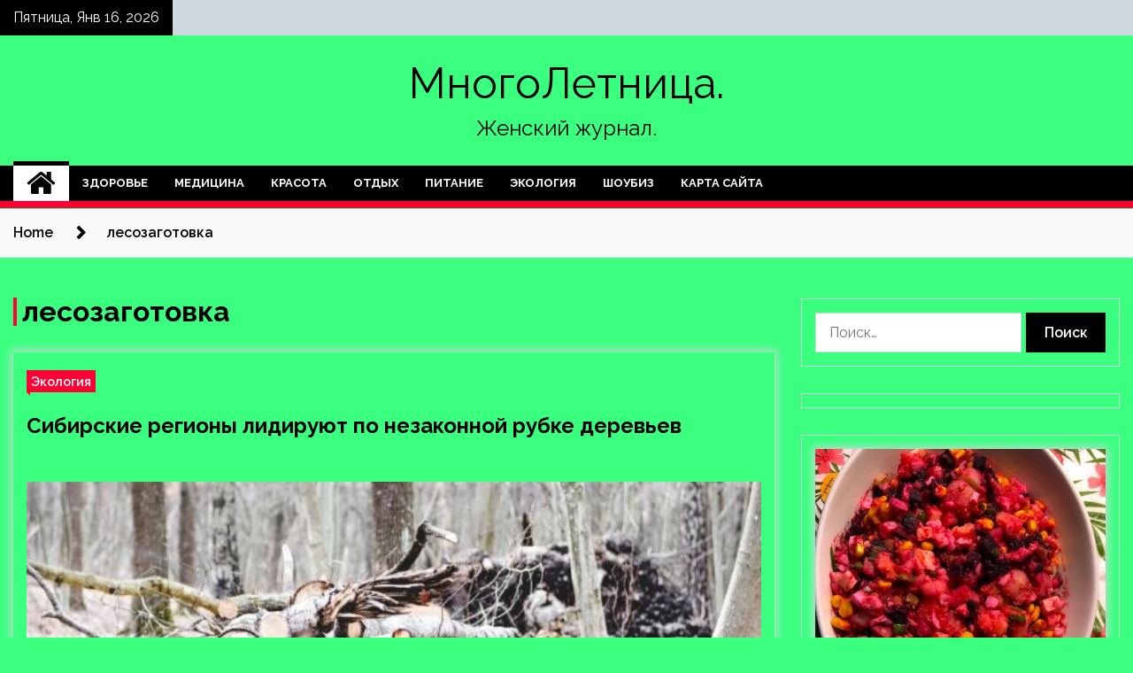

--- FILE ---
content_type: text/html; charset=UTF-8
request_url: http://mnogoletnikisib.ru/tag/lesozagotovka
body_size: 15344
content:
<!doctype html>
<html lang="ru-RU">
<head>
	<meta charset="UTF-8">
	<meta name="viewport" content="width=device-width, initial-scale=1">
	<link rel="profile" href="https://gmpg.org/xfn/11">

	        <style type="text/css">
                    .twp-site-branding .twp-logo,
            .twp-site-branding.twp-overlay .twp-logo,
            .twp-site-branding .twp-logo a,
            .twp-site-branding .twp-logo a:visited
            .twp-site-branding.twp-overlay .twp-logo a,
            .twp-site-branding.twp-overlay .twp-logo a:visited{
                color: #000;
            }
                </style>
<meta name='robots' content='index, follow, max-image-preview:large, max-snippet:-1, max-video-preview:-1' />

	<!-- This site is optimized with the Yoast SEO plugin v25.2 - https://yoast.com/wordpress/plugins/seo/ -->
	<title>Архивы лесозаготовка - МногоЛетница.</title>
	<link rel="canonical" href="https://mnogoletnikisib.ru/tag/lesozagotovka" />
	<meta property="og:locale" content="ru_RU" />
	<meta property="og:type" content="article" />
	<meta property="og:title" content="Архивы лесозаготовка - МногоЛетница." />
	<meta property="og:url" content="https://mnogoletnikisib.ru/tag/lesozagotovka" />
	<meta property="og:site_name" content="МногоЛетница." />
	<meta name="twitter:card" content="summary_large_image" />
	<script type="application/ld+json" class="yoast-schema-graph">{"@context":"https://schema.org","@graph":[{"@type":"CollectionPage","@id":"https://mnogoletnikisib.ru/tag/lesozagotovka","url":"https://mnogoletnikisib.ru/tag/lesozagotovka","name":"Архивы лесозаготовка - МногоЛетница.","isPartOf":{"@id":"http://mnogoletnikisib.ru/#website"},"primaryImageOfPage":{"@id":"https://mnogoletnikisib.ru/tag/lesozagotovka#primaryimage"},"image":{"@id":"https://mnogoletnikisib.ru/tag/lesozagotovka#primaryimage"},"thumbnailUrl":"http://mnogoletnikisib.ru/wp-content/uploads/2022/05/9047c4e14ace1761d31c874d399ffe80.jpg","breadcrumb":{"@id":"https://mnogoletnikisib.ru/tag/lesozagotovka#breadcrumb"},"inLanguage":"ru-RU"},{"@type":"ImageObject","inLanguage":"ru-RU","@id":"https://mnogoletnikisib.ru/tag/lesozagotovka#primaryimage","url":"http://mnogoletnikisib.ru/wp-content/uploads/2022/05/9047c4e14ace1761d31c874d399ffe80.jpg","contentUrl":"http://mnogoletnikisib.ru/wp-content/uploads/2022/05/9047c4e14ace1761d31c874d399ffe80.jpg","width":600,"height":398},{"@type":"BreadcrumbList","@id":"https://mnogoletnikisib.ru/tag/lesozagotovka#breadcrumb","itemListElement":[{"@type":"ListItem","position":1,"name":"Главная страница","item":"http://mnogoletnikisib.ru/"},{"@type":"ListItem","position":2,"name":"лесозаготовка"}]},{"@type":"WebSite","@id":"http://mnogoletnikisib.ru/#website","url":"http://mnogoletnikisib.ru/","name":"МногоЛетница.","description":"Женский журнал.","potentialAction":[{"@type":"SearchAction","target":{"@type":"EntryPoint","urlTemplate":"http://mnogoletnikisib.ru/?s={search_term_string}"},"query-input":{"@type":"PropertyValueSpecification","valueRequired":true,"valueName":"search_term_string"}}],"inLanguage":"ru-RU"}]}</script>
	<!-- / Yoast SEO plugin. -->


<link rel='dns-prefetch' href='//fonts.googleapis.com' />
<link rel="alternate" type="application/rss+xml" title="МногоЛетница. &raquo; Лента" href="http://mnogoletnikisib.ru/feed" />
<link rel="alternate" type="application/rss+xml" title="МногоЛетница. &raquo; Лента комментариев" href="http://mnogoletnikisib.ru/comments/feed" />
<link rel="alternate" type="application/rss+xml" title="МногоЛетница. &raquo; Лента метки лесозаготовка" href="http://mnogoletnikisib.ru/tag/lesozagotovka/feed" />
<style id='wp-img-auto-sizes-contain-inline-css' type='text/css'>
img:is([sizes=auto i],[sizes^="auto," i]){contain-intrinsic-size:3000px 1500px}
/*# sourceURL=wp-img-auto-sizes-contain-inline-css */
</style>
<style id='wp-emoji-styles-inline-css' type='text/css'>

	img.wp-smiley, img.emoji {
		display: inline !important;
		border: none !important;
		box-shadow: none !important;
		height: 1em !important;
		width: 1em !important;
		margin: 0 0.07em !important;
		vertical-align: -0.1em !important;
		background: none !important;
		padding: 0 !important;
	}
/*# sourceURL=wp-emoji-styles-inline-css */
</style>
<style id='wp-block-library-inline-css' type='text/css'>
:root{--wp-block-synced-color:#7a00df;--wp-block-synced-color--rgb:122,0,223;--wp-bound-block-color:var(--wp-block-synced-color);--wp-editor-canvas-background:#ddd;--wp-admin-theme-color:#007cba;--wp-admin-theme-color--rgb:0,124,186;--wp-admin-theme-color-darker-10:#006ba1;--wp-admin-theme-color-darker-10--rgb:0,107,160.5;--wp-admin-theme-color-darker-20:#005a87;--wp-admin-theme-color-darker-20--rgb:0,90,135;--wp-admin-border-width-focus:2px}@media (min-resolution:192dpi){:root{--wp-admin-border-width-focus:1.5px}}.wp-element-button{cursor:pointer}:root .has-very-light-gray-background-color{background-color:#eee}:root .has-very-dark-gray-background-color{background-color:#313131}:root .has-very-light-gray-color{color:#eee}:root .has-very-dark-gray-color{color:#313131}:root .has-vivid-green-cyan-to-vivid-cyan-blue-gradient-background{background:linear-gradient(135deg,#00d084,#0693e3)}:root .has-purple-crush-gradient-background{background:linear-gradient(135deg,#34e2e4,#4721fb 50%,#ab1dfe)}:root .has-hazy-dawn-gradient-background{background:linear-gradient(135deg,#faaca8,#dad0ec)}:root .has-subdued-olive-gradient-background{background:linear-gradient(135deg,#fafae1,#67a671)}:root .has-atomic-cream-gradient-background{background:linear-gradient(135deg,#fdd79a,#004a59)}:root .has-nightshade-gradient-background{background:linear-gradient(135deg,#330968,#31cdcf)}:root .has-midnight-gradient-background{background:linear-gradient(135deg,#020381,#2874fc)}:root{--wp--preset--font-size--normal:16px;--wp--preset--font-size--huge:42px}.has-regular-font-size{font-size:1em}.has-larger-font-size{font-size:2.625em}.has-normal-font-size{font-size:var(--wp--preset--font-size--normal)}.has-huge-font-size{font-size:var(--wp--preset--font-size--huge)}.has-text-align-center{text-align:center}.has-text-align-left{text-align:left}.has-text-align-right{text-align:right}.has-fit-text{white-space:nowrap!important}#end-resizable-editor-section{display:none}.aligncenter{clear:both}.items-justified-left{justify-content:flex-start}.items-justified-center{justify-content:center}.items-justified-right{justify-content:flex-end}.items-justified-space-between{justify-content:space-between}.screen-reader-text{border:0;clip-path:inset(50%);height:1px;margin:-1px;overflow:hidden;padding:0;position:absolute;width:1px;word-wrap:normal!important}.screen-reader-text:focus{background-color:#ddd;clip-path:none;color:#444;display:block;font-size:1em;height:auto;left:5px;line-height:normal;padding:15px 23px 14px;text-decoration:none;top:5px;width:auto;z-index:100000}html :where(.has-border-color){border-style:solid}html :where([style*=border-top-color]){border-top-style:solid}html :where([style*=border-right-color]){border-right-style:solid}html :where([style*=border-bottom-color]){border-bottom-style:solid}html :where([style*=border-left-color]){border-left-style:solid}html :where([style*=border-width]){border-style:solid}html :where([style*=border-top-width]){border-top-style:solid}html :where([style*=border-right-width]){border-right-style:solid}html :where([style*=border-bottom-width]){border-bottom-style:solid}html :where([style*=border-left-width]){border-left-style:solid}html :where(img[class*=wp-image-]){height:auto;max-width:100%}:where(figure){margin:0 0 1em}html :where(.is-position-sticky){--wp-admin--admin-bar--position-offset:var(--wp-admin--admin-bar--height,0px)}@media screen and (max-width:600px){html :where(.is-position-sticky){--wp-admin--admin-bar--position-offset:0px}}

/*# sourceURL=wp-block-library-inline-css */
</style><style id='global-styles-inline-css' type='text/css'>
:root{--wp--preset--aspect-ratio--square: 1;--wp--preset--aspect-ratio--4-3: 4/3;--wp--preset--aspect-ratio--3-4: 3/4;--wp--preset--aspect-ratio--3-2: 3/2;--wp--preset--aspect-ratio--2-3: 2/3;--wp--preset--aspect-ratio--16-9: 16/9;--wp--preset--aspect-ratio--9-16: 9/16;--wp--preset--color--black: #000000;--wp--preset--color--cyan-bluish-gray: #abb8c3;--wp--preset--color--white: #ffffff;--wp--preset--color--pale-pink: #f78da7;--wp--preset--color--vivid-red: #cf2e2e;--wp--preset--color--luminous-vivid-orange: #ff6900;--wp--preset--color--luminous-vivid-amber: #fcb900;--wp--preset--color--light-green-cyan: #7bdcb5;--wp--preset--color--vivid-green-cyan: #00d084;--wp--preset--color--pale-cyan-blue: #8ed1fc;--wp--preset--color--vivid-cyan-blue: #0693e3;--wp--preset--color--vivid-purple: #9b51e0;--wp--preset--gradient--vivid-cyan-blue-to-vivid-purple: linear-gradient(135deg,rgb(6,147,227) 0%,rgb(155,81,224) 100%);--wp--preset--gradient--light-green-cyan-to-vivid-green-cyan: linear-gradient(135deg,rgb(122,220,180) 0%,rgb(0,208,130) 100%);--wp--preset--gradient--luminous-vivid-amber-to-luminous-vivid-orange: linear-gradient(135deg,rgb(252,185,0) 0%,rgb(255,105,0) 100%);--wp--preset--gradient--luminous-vivid-orange-to-vivid-red: linear-gradient(135deg,rgb(255,105,0) 0%,rgb(207,46,46) 100%);--wp--preset--gradient--very-light-gray-to-cyan-bluish-gray: linear-gradient(135deg,rgb(238,238,238) 0%,rgb(169,184,195) 100%);--wp--preset--gradient--cool-to-warm-spectrum: linear-gradient(135deg,rgb(74,234,220) 0%,rgb(151,120,209) 20%,rgb(207,42,186) 40%,rgb(238,44,130) 60%,rgb(251,105,98) 80%,rgb(254,248,76) 100%);--wp--preset--gradient--blush-light-purple: linear-gradient(135deg,rgb(255,206,236) 0%,rgb(152,150,240) 100%);--wp--preset--gradient--blush-bordeaux: linear-gradient(135deg,rgb(254,205,165) 0%,rgb(254,45,45) 50%,rgb(107,0,62) 100%);--wp--preset--gradient--luminous-dusk: linear-gradient(135deg,rgb(255,203,112) 0%,rgb(199,81,192) 50%,rgb(65,88,208) 100%);--wp--preset--gradient--pale-ocean: linear-gradient(135deg,rgb(255,245,203) 0%,rgb(182,227,212) 50%,rgb(51,167,181) 100%);--wp--preset--gradient--electric-grass: linear-gradient(135deg,rgb(202,248,128) 0%,rgb(113,206,126) 100%);--wp--preset--gradient--midnight: linear-gradient(135deg,rgb(2,3,129) 0%,rgb(40,116,252) 100%);--wp--preset--font-size--small: 13px;--wp--preset--font-size--medium: 20px;--wp--preset--font-size--large: 36px;--wp--preset--font-size--x-large: 42px;--wp--preset--spacing--20: 0.44rem;--wp--preset--spacing--30: 0.67rem;--wp--preset--spacing--40: 1rem;--wp--preset--spacing--50: 1.5rem;--wp--preset--spacing--60: 2.25rem;--wp--preset--spacing--70: 3.38rem;--wp--preset--spacing--80: 5.06rem;--wp--preset--shadow--natural: 6px 6px 9px rgba(0, 0, 0, 0.2);--wp--preset--shadow--deep: 12px 12px 50px rgba(0, 0, 0, 0.4);--wp--preset--shadow--sharp: 6px 6px 0px rgba(0, 0, 0, 0.2);--wp--preset--shadow--outlined: 6px 6px 0px -3px rgb(255, 255, 255), 6px 6px rgb(0, 0, 0);--wp--preset--shadow--crisp: 6px 6px 0px rgb(0, 0, 0);}:where(.is-layout-flex){gap: 0.5em;}:where(.is-layout-grid){gap: 0.5em;}body .is-layout-flex{display: flex;}.is-layout-flex{flex-wrap: wrap;align-items: center;}.is-layout-flex > :is(*, div){margin: 0;}body .is-layout-grid{display: grid;}.is-layout-grid > :is(*, div){margin: 0;}:where(.wp-block-columns.is-layout-flex){gap: 2em;}:where(.wp-block-columns.is-layout-grid){gap: 2em;}:where(.wp-block-post-template.is-layout-flex){gap: 1.25em;}:where(.wp-block-post-template.is-layout-grid){gap: 1.25em;}.has-black-color{color: var(--wp--preset--color--black) !important;}.has-cyan-bluish-gray-color{color: var(--wp--preset--color--cyan-bluish-gray) !important;}.has-white-color{color: var(--wp--preset--color--white) !important;}.has-pale-pink-color{color: var(--wp--preset--color--pale-pink) !important;}.has-vivid-red-color{color: var(--wp--preset--color--vivid-red) !important;}.has-luminous-vivid-orange-color{color: var(--wp--preset--color--luminous-vivid-orange) !important;}.has-luminous-vivid-amber-color{color: var(--wp--preset--color--luminous-vivid-amber) !important;}.has-light-green-cyan-color{color: var(--wp--preset--color--light-green-cyan) !important;}.has-vivid-green-cyan-color{color: var(--wp--preset--color--vivid-green-cyan) !important;}.has-pale-cyan-blue-color{color: var(--wp--preset--color--pale-cyan-blue) !important;}.has-vivid-cyan-blue-color{color: var(--wp--preset--color--vivid-cyan-blue) !important;}.has-vivid-purple-color{color: var(--wp--preset--color--vivid-purple) !important;}.has-black-background-color{background-color: var(--wp--preset--color--black) !important;}.has-cyan-bluish-gray-background-color{background-color: var(--wp--preset--color--cyan-bluish-gray) !important;}.has-white-background-color{background-color: var(--wp--preset--color--white) !important;}.has-pale-pink-background-color{background-color: var(--wp--preset--color--pale-pink) !important;}.has-vivid-red-background-color{background-color: var(--wp--preset--color--vivid-red) !important;}.has-luminous-vivid-orange-background-color{background-color: var(--wp--preset--color--luminous-vivid-orange) !important;}.has-luminous-vivid-amber-background-color{background-color: var(--wp--preset--color--luminous-vivid-amber) !important;}.has-light-green-cyan-background-color{background-color: var(--wp--preset--color--light-green-cyan) !important;}.has-vivid-green-cyan-background-color{background-color: var(--wp--preset--color--vivid-green-cyan) !important;}.has-pale-cyan-blue-background-color{background-color: var(--wp--preset--color--pale-cyan-blue) !important;}.has-vivid-cyan-blue-background-color{background-color: var(--wp--preset--color--vivid-cyan-blue) !important;}.has-vivid-purple-background-color{background-color: var(--wp--preset--color--vivid-purple) !important;}.has-black-border-color{border-color: var(--wp--preset--color--black) !important;}.has-cyan-bluish-gray-border-color{border-color: var(--wp--preset--color--cyan-bluish-gray) !important;}.has-white-border-color{border-color: var(--wp--preset--color--white) !important;}.has-pale-pink-border-color{border-color: var(--wp--preset--color--pale-pink) !important;}.has-vivid-red-border-color{border-color: var(--wp--preset--color--vivid-red) !important;}.has-luminous-vivid-orange-border-color{border-color: var(--wp--preset--color--luminous-vivid-orange) !important;}.has-luminous-vivid-amber-border-color{border-color: var(--wp--preset--color--luminous-vivid-amber) !important;}.has-light-green-cyan-border-color{border-color: var(--wp--preset--color--light-green-cyan) !important;}.has-vivid-green-cyan-border-color{border-color: var(--wp--preset--color--vivid-green-cyan) !important;}.has-pale-cyan-blue-border-color{border-color: var(--wp--preset--color--pale-cyan-blue) !important;}.has-vivid-cyan-blue-border-color{border-color: var(--wp--preset--color--vivid-cyan-blue) !important;}.has-vivid-purple-border-color{border-color: var(--wp--preset--color--vivid-purple) !important;}.has-vivid-cyan-blue-to-vivid-purple-gradient-background{background: var(--wp--preset--gradient--vivid-cyan-blue-to-vivid-purple) !important;}.has-light-green-cyan-to-vivid-green-cyan-gradient-background{background: var(--wp--preset--gradient--light-green-cyan-to-vivid-green-cyan) !important;}.has-luminous-vivid-amber-to-luminous-vivid-orange-gradient-background{background: var(--wp--preset--gradient--luminous-vivid-amber-to-luminous-vivid-orange) !important;}.has-luminous-vivid-orange-to-vivid-red-gradient-background{background: var(--wp--preset--gradient--luminous-vivid-orange-to-vivid-red) !important;}.has-very-light-gray-to-cyan-bluish-gray-gradient-background{background: var(--wp--preset--gradient--very-light-gray-to-cyan-bluish-gray) !important;}.has-cool-to-warm-spectrum-gradient-background{background: var(--wp--preset--gradient--cool-to-warm-spectrum) !important;}.has-blush-light-purple-gradient-background{background: var(--wp--preset--gradient--blush-light-purple) !important;}.has-blush-bordeaux-gradient-background{background: var(--wp--preset--gradient--blush-bordeaux) !important;}.has-luminous-dusk-gradient-background{background: var(--wp--preset--gradient--luminous-dusk) !important;}.has-pale-ocean-gradient-background{background: var(--wp--preset--gradient--pale-ocean) !important;}.has-electric-grass-gradient-background{background: var(--wp--preset--gradient--electric-grass) !important;}.has-midnight-gradient-background{background: var(--wp--preset--gradient--midnight) !important;}.has-small-font-size{font-size: var(--wp--preset--font-size--small) !important;}.has-medium-font-size{font-size: var(--wp--preset--font-size--medium) !important;}.has-large-font-size{font-size: var(--wp--preset--font-size--large) !important;}.has-x-large-font-size{font-size: var(--wp--preset--font-size--x-large) !important;}
/*# sourceURL=global-styles-inline-css */
</style>

<style id='classic-theme-styles-inline-css' type='text/css'>
/*! This file is auto-generated */
.wp-block-button__link{color:#fff;background-color:#32373c;border-radius:9999px;box-shadow:none;text-decoration:none;padding:calc(.667em + 2px) calc(1.333em + 2px);font-size:1.125em}.wp-block-file__button{background:#32373c;color:#fff;text-decoration:none}
/*# sourceURL=/wp-includes/css/classic-themes.min.css */
</style>
<link rel='stylesheet' id='seek-google-fonts-css' href='https://fonts.googleapis.com/css?family=Raleway:400,400i,600,600i,700' type='text/css' media='all' />
<link rel='stylesheet' id='font-awesome-css' href='http://mnogoletnikisib.ru/wp-content/themes/seek/assets/libraries/font-awesome/css/font-awesome.min.css?ver=c8b10a81eaac6e74ff1d4ec43c5349a0' type='text/css' media='all' />
<link rel='stylesheet' id='slick-css' href='http://mnogoletnikisib.ru/wp-content/themes/seek/assets/libraries/slick/css/slick.css?ver=c8b10a81eaac6e74ff1d4ec43c5349a0' type='text/css' media='all' />
<link rel='stylesheet' id='magnific-css' href='http://mnogoletnikisib.ru/wp-content/themes/seek/assets/libraries/magnific/css/magnific-popup.css?ver=c8b10a81eaac6e74ff1d4ec43c5349a0' type='text/css' media='all' />
<link rel='stylesheet' id='seek-style-css' href='http://mnogoletnikisib.ru/wp-content/themes/seek/style.css?ver=c8b10a81eaac6e74ff1d4ec43c5349a0' type='text/css' media='all' />
<script type="text/javascript" src="http://mnogoletnikisib.ru/wp-includes/js/jquery/jquery.min.js?ver=3.7.1" id="jquery-core-js"></script>
<script type="text/javascript" src="http://mnogoletnikisib.ru/wp-includes/js/jquery/jquery-migrate.min.js?ver=3.4.1" id="jquery-migrate-js"></script>
<link rel="https://api.w.org/" href="http://mnogoletnikisib.ru/wp-json/" /><link rel="alternate" title="JSON" type="application/json" href="http://mnogoletnikisib.ru/wp-json/wp/v2/tags/97" /><link rel="EditURI" type="application/rsd+xml" title="RSD" href="http://mnogoletnikisib.ru/xmlrpc.php?rsd" />

<style type="text/css" id="custom-background-css">
body.custom-background { background-color: #3aff7f; }
</style>
	<link rel="icon" href="http://mnogoletnikisib.ru/wp-content/uploads/2022/05/fitnes-150x150.png" sizes="32x32" />
<link rel="icon" href="http://mnogoletnikisib.ru/wp-content/uploads/2022/05/fitnes.png" sizes="192x192" />
<link rel="apple-touch-icon" href="http://mnogoletnikisib.ru/wp-content/uploads/2022/05/fitnes.png" />
<meta name="msapplication-TileImage" content="http://mnogoletnikisib.ru/wp-content/uploads/2022/05/fitnes.png" />
<link rel="alternate" type="application/rss+xml" title="RSS" href="http://mnogoletnikisib.ru/rsslatest.xml" /></head>

<body class="archive tag tag-lesozagotovka tag-97 custom-background wp-theme-seek hfeed sticky-header right-sidebar full-width">
	<div id="page" class="site">
	<a class="skip-link screen-reader-text" href="#content">Skip to content</a>
	<header id="masthead" class="site-header">
							<div class="twp-topbar clearfix">
				<div class="twp-topbar-content-left twp-float-left clearfix">
											<div class="twp-current-date twp-float-left">
							Пятница, Янв 16, 2026						</div>
														</div><!--/twp-topbar-content-left-->
							</div><!--/twp-topbar-->
						<div class="twp-site-branding data-bg " data-background="">
			<div class="container">
				<div class="twp-wrapper">
					<div class="twp-logo">
						<div class="twp-image-wrapper"></div>
															<p class="site-title"><a href="http://mnogoletnikisib.ru/" rel="home">МногоЛетница.</a></p>
																				<p class="site-description">Женский журнал.</p>
											</div>
					
				</div>
			</div>
			
		</div><!-- .site-branding -->

		<nav id="site-navigation" class="twp-navigation">
			<div class="twp-nav-menu-section">
				<div class="container">
					<div class="twp-row twp-wrapper">
						<div class="twp-menu-section desktop twp-d-flex">
							<div class="twp-nav-menu"><ul id="primary-menu" class="twp-nav-menu"><li class="brand-home"><a title="Home" href="http://mnogoletnikisib.ru"><span class='fa fa-home'></span></a></li><li id="menu-item-79" class="menu-item menu-item-type-taxonomy menu-item-object-category menu-item-79"><a href="http://mnogoletnikisib.ru/category/zdorove">Здоровье</a></li>
<li id="menu-item-80" class="menu-item menu-item-type-taxonomy menu-item-object-category menu-item-80"><a href="http://mnogoletnikisib.ru/category/medicina">Медицина</a></li>
<li id="menu-item-77" class="menu-item menu-item-type-taxonomy menu-item-object-category menu-item-77"><a href="http://mnogoletnikisib.ru/category/krasota">Красота</a></li>
<li id="menu-item-82" class="menu-item menu-item-type-taxonomy menu-item-object-category menu-item-82"><a href="http://mnogoletnikisib.ru/category/otdyx">Отдых</a></li>
<li id="menu-item-78" class="menu-item menu-item-type-taxonomy menu-item-object-category menu-item-78"><a href="http://mnogoletnikisib.ru/category/pitanie">Питание</a></li>
<li id="menu-item-81" class="menu-item menu-item-type-taxonomy menu-item-object-category menu-item-81"><a href="http://mnogoletnikisib.ru/category/ekologiya">Экология</a></li>
<li id="menu-item-83" class="menu-item menu-item-type-taxonomy menu-item-object-category menu-item-83"><a href="http://mnogoletnikisib.ru/category/shoubiz">Шоубиз</a></li>
<li id="menu-item-84" class="menu-item menu-item-type-post_type menu-item-object-page menu-item-84"><a href="http://mnogoletnikisib.ru/karta-sajta">Карта сайта</a></li>
</ul></div>							<div class="twp-menu-icon-section">
								<div class="twp-menu-icon twp-menu-icon-white" id="twp-menu-icon">
									<span></span>
								</div>
							</div>
						</div>
						<div class="twp-site-features">
																											</div>
					</div>
				</div>
							</div>
			<div class="twp-search-field-section" id="search-field">
				<div class="container">
					<div class="twp-search-field-wrapper">
						<div class="twp-search-field">
							<form role="search" method="get" class="search-form" action="http://mnogoletnikisib.ru/">
				<label>
					<span class="screen-reader-text">Найти:</span>
					<input type="search" class="search-field" placeholder="Поиск&hellip;" value="" name="s" />
				</label>
				<input type="submit" class="search-submit" value="Поиск" />
			</form>						</div>
						<div class="twp-close-icon-section">
							<span class="twp-close-icon" id="search-close">
								<span></span>
								<span></span>
							</span>
						</div>
					</div>

				</div>
			</div>
			<!-- trending news section -->
							
			<!-- main banner content -->
		</nav><!-- #site-navigation -->
	</header><!-- #masthead -->
	<div id="sticky-nav-menu" style="height:1px;"></div>
	<div class="twp-mobile-menu">
		<div class="twp-mobile-close-icon">
			<span class="twp-close-icon twp-close-icon-sm twp-close-icon-white twp-rotate-90" id="twp-mobile-close">
				<span></span>
				<span></span>
			</span>
		</div>
	</div>
	<div class="twp-body-overlay" id="overlay"></div>
	<!-- breadcrums -->
	

        <div class="twp-breadcrumbs">
            <div class="container">
                <div role="navigation" aria-label="Breadcrumbs" class="breadcrumb-trail breadcrumbs" itemprop="breadcrumb"><ul class="trail-items" itemscope itemtype="http://schema.org/BreadcrumbList"><meta name="numberOfItems" content="2" /><meta name="itemListOrder" content="Ascending" /><li itemprop="itemListElement" itemscope itemtype="http://schema.org/ListItem" class="trail-item trail-begin"><a href="http://mnogoletnikisib.ru" rel="home" itemprop="item"><span itemprop="name">Home</span></a><meta itemprop="position" content="1" /></li><li itemprop="itemListElement" itemscope itemtype="http://schema.org/ListItem" class="trail-item trail-end"><a href="http://mnogoletnikisib.ru/tag/lesozagotovka" itemprop="item"><span itemprop="name">лесозаготовка</span></a><meta itemprop="position" content="2" /></li></ul></div>            </div>
        </div>


    
	<!-- content start -->
	<div id="content" class="site-content">
	<div id="primary" class="content-area">
		<main id="main" class="site-main">

		
			<header class="page-header">
				<h1 class="page-title">лесозаготовка</h1>			</header><!-- .page-header -->

			<article  id="post-416" class="twp-article-post post-416 post type-post status-publish format-standard has-post-thumbnail hentry category-ekologiya tag-vyvoz-drevesiny tag-lesozagotovka tag-nezakonnaya-vyrubka-lesa tag-roslesinforg tag-roslesxoz">
	<header class="entry-header">
		<div class="twp-categories-with-bg twp-categories-with-bg-primary">
		    <ul class="cat-links"><li>
                             <a  href="http://mnogoletnikisib.ru/category/ekologiya" alt="View all posts in Экология"> 
                                 Экология
                             </a>
                        </li></ul>		</div>
		<h2 class="entry-title"><a href="http://mnogoletnikisib.ru/ekologiya/sibirskie-regiony-lidiryut-po-nezakonnoi-rybke-derevev.html" rel="bookmark">Сибирские регионы лидируют по незаконной рубке деревьев</a></h2>	    <div class="twp-author-meta">
	        	    </div>
	</header><!-- .entry-header -->

			<div class="twp-article-post-thumbnail">
			<a class="post-thumbnail d-block" href="http://mnogoletnikisib.ru/ekologiya/sibirskie-regiony-lidiryut-po-nezakonnoi-rybke-derevev.html" aria-hidden="true" tabindex="-1">
				<span class="twp-post-format-absolute"></span>
				<img width="600" height="398" src="http://mnogoletnikisib.ru/wp-content/uploads/2022/05/9047c4e14ace1761d31c874d399ffe80.jpg" class="attachment-medium_large size-medium_large wp-post-image" alt="Сибирские регионы лидируют по незаконной рубке деревьев" decoding="async" fetchpriority="high" srcset="http://mnogoletnikisib.ru/wp-content/uploads/2022/05/9047c4e14ace1761d31c874d399ffe80.jpg 600w, http://mnogoletnikisib.ru/wp-content/uploads/2022/05/9047c4e14ace1761d31c874d399ffe80-300x199.jpg 300w" sizes="(max-width: 600px) 100vw, 600px" />			</a>
		</div>

		
	<div class="entry-content">
		Фото: из открытых источников  							  											  			  						  				
Сибирь продолжает лидировать по незаконной вырубке деревьев в России. По сведениям пресс-центра Рослесхоза, наибольшее число нарушений выявлено в Красноярском крае, Томской и Иркутской областях. Несанкционированная вырубка составляет порядка 44% всех правонарушений. Кроме того, отмечены несоблюдение правил&hellip;	</div><!-- .entry-content -->
	<div class="twp-social-share-section">
				
	</div>
</article><!-- #post-416 -->
<div class="twp-pagination-numeric"></div>
		</main><!-- #main -->
	</div><!-- #primary -->


<aside id="secondary" class="widget-area">
<p></p>
<p>

	<section id="search-2" class="widget widget_search"><form role="search" method="get" class="search-form" action="http://mnogoletnikisib.ru/">
				<label>
					<span class="screen-reader-text">Найти:</span>
					<input type="search" class="search-field" placeholder="Поиск&hellip;" value="" name="s" />
				</label>
				<input type="submit" class="search-submit" value="Поиск" />
			</form></section><section id="execphp-2" class="widget widget_execphp">			<div class="execphpwidget"> </div>
		</section><section id="seek-featured-post-layout-2" class="widget seek_featured_post_widget">                        
            <div class="twp-featured-post-section">
                <div class="container">
                    <div class="twp-features-post-list">
                                                <div class="twp-row">
                                                                                                                            <div class="twp-col-4">
                                        <div class="twp-feature-post twp-box-shadow-sm">
                                            <div class="twp-image-section twp-image-lg twp-image-hover">
                                                                                                <a class="data-bg d-block twp-overlay-image-hover" href="http://mnogoletnikisib.ru/pitanie/salat-s-varenymi-ovoshami-i-kykyryzoi.html" data-background="http://mnogoletnikisib.ru/wp-content/uploads/2022/05/salat-s-varenymi-ovoshhami-i-kukuruzoj-69e9576.jpg">
                                                </a>
                                                <span class="twp-post-format-absolute">
                                                                                                    </span>
                                            </div>
                                            <div class="twp-desc">
                                                <div class="twp-categories-with-bg twp-categories-with-bg-primary">
                                                    <ul class="cat-links"><li>
                             <a  href="http://mnogoletnikisib.ru/category/pitanie" alt="View all posts in Питание"> 
                                 Питание
                             </a>
                        </li></ul>                                                </div>
                                                <h3 class="twp-post-title"><a href="http://mnogoletnikisib.ru/pitanie/salat-s-varenymi-ovoshami-i-kykyryzoi.html">Салат с вареными овощами и кукурузой</a></h3>
                                                <div class="twp-social-share-section">
                                                    <div class="twp-author-meta m-0">
                                                                                                            </div>
                                                    
                                                </div>
                                                <div class="twp-caption">
                                                    Предлагаю попробовать необычный вкусный салатик из вареных овощей, яиц и кукурузы. Используется полента и консервированная кукуруза, с которыми хорошо гармонирует вкус оливок. Салат заправляется оливковым маслом. Моцарелла придает сливочный вкус этому блюду.&hellip;                                                </div>
                                            </div>
                                        </div><!--/twp-feature-post-->
                                    </div><!--/col-->
                                                                <div class='twp-col-4'><div class='twp-full-post-list'>                                
                                                                                                                                                                                                                                                                                                                                <div class="twp-full-post twp-full-post-md data-bg twp-overlay-image-hover" data-background="http://mnogoletnikisib.ru/wp-content/uploads/2022/05/mjagkie-ovsjanye-pechenja-s-jablokami-845e8ab.jpg">
                                        <a href="http://mnogoletnikisib.ru/pitanie/miagkie-ovsianye-pechenia-s-iablokami.html"></a>
                                        <span class="twp-post-format-absolute">
                                                                                    </span>
                                        <div class="twp-wrapper twp-overlay twp-w-100">
                                            <div class="twp-categories-with-bg twp-categories-with-bg-primary">
                                                <ul class="cat-links"><li>
                             <a  href="http://mnogoletnikisib.ru/category/pitanie" alt="View all posts in Питание"> 
                                 Питание
                             </a>
                        </li></ul>                                            </div>
                                            <h3 class="twp-post-title twp-post-title-sm"><a href="http://mnogoletnikisib.ru/pitanie/miagkie-ovsianye-pechenia-s-iablokami.html">Мягкие овсяные печенья с яблоками</a></h3>
                                            <div class="twp-social-share-section">
                                                <div class="twp-author-meta m-0">
                                                </div>
                                                
                                            </div>
                                        </div>
                                    </div><!--/twp-feature-post-->
                                
                                                                                                                                                                                                                                                                                                                                <div class="twp-full-post twp-full-post-md data-bg twp-overlay-image-hover" data-background="http://mnogoletnikisib.ru/wp-content/uploads/2022/05/zakuska-k-pivu-zharennyj-luk-hrizantema-42156b5.jpg">
                                        <a href="http://mnogoletnikisib.ru/pitanie/zakyska-k-pivy-jarennyi-lyk-hrizantema.html"></a>
                                        <span class="twp-post-format-absolute">
                                                                                    </span>
                                        <div class="twp-wrapper twp-overlay twp-w-100">
                                            <div class="twp-categories-with-bg twp-categories-with-bg-primary">
                                                <ul class="cat-links"><li>
                             <a  href="http://mnogoletnikisib.ru/category/pitanie" alt="View all posts in Питание"> 
                                 Питание
                             </a>
                        </li></ul>                                            </div>
                                            <h3 class="twp-post-title twp-post-title-sm"><a href="http://mnogoletnikisib.ru/pitanie/zakyska-k-pivy-jarennyi-lyk-hrizantema.html">Закуска к Пиву Жаренный Лук (Хризантема)</a></h3>
                                            <div class="twp-social-share-section">
                                                <div class="twp-author-meta m-0">
                                                </div>
                                                
                                            </div>
                                        </div>
                                    </div><!--/twp-feature-post-->
                                
                                </div></div><div class='twp-col-4'><ul class='twp-list-post-list twp-row'>                                                                                                                                                                                                                        
                                                                                                    <li class="twp-list-post twp-d-flex">
                                                                                <div class="twp-image-section twp-image-hover">
                                            <a href="http://mnogoletnikisib.ru/pitanie/omlet-s-lykom-i-pomidorom.html" class="data-bg"  data-background="http://mnogoletnikisib.ru/wp-content/uploads/2022/05/omlet-s-lukom-i-pomidorom-5250eed-150x150.jpg"></a>
                                        </div>
                                        <div class="twp-desc">
                                            <h3 class="twp-post-title twp-post-title-sm"><a href="http://mnogoletnikisib.ru/pitanie/omlet-s-lykom-i-pomidorom.html">Омлет с луком и помидором</a></h3>
                                            <div class="twp-author-meta">
                                            </div>
                                        </div>
                                    </li>
                                                                                                                                                                                                                        
                                                                                                    <li class="twp-list-post twp-d-flex">
                                                                                <div class="twp-image-section twp-image-hover">
                                            <a href="http://mnogoletnikisib.ru/pitanie/risovaia-zapekanka-s-ovoshami-na-pary.html" class="data-bg"  data-background="http://mnogoletnikisib.ru/wp-content/uploads/2022/05/risovaja-zapekanka-s-ovoshhami-na-paru-f709954-150x150.jpg"></a>
                                        </div>
                                        <div class="twp-desc">
                                            <h3 class="twp-post-title twp-post-title-sm"><a href="http://mnogoletnikisib.ru/pitanie/risovaia-zapekanka-s-ovoshami-na-pary.html">Рисовая запеканка с овощами на пару</a></h3>
                                            <div class="twp-author-meta">
                                            </div>
                                        </div>
                                    </li>
                                                                                                                                                                                                                        
                                                                                                    <li class="twp-list-post twp-d-flex">
                                                                                <div class="twp-image-section twp-image-hover">
                                            <a href="http://mnogoletnikisib.ru/pitanie/kyrinyi-syp-s-fasolu.html" class="data-bg"  data-background="http://mnogoletnikisib.ru/wp-content/uploads/2022/05/kurinyj-sup-s-fasolju-a61b9c5-150x150.jpg"></a>
                                        </div>
                                        <div class="twp-desc">
                                            <h3 class="twp-post-title twp-post-title-sm"><a href="http://mnogoletnikisib.ru/pitanie/kyrinyi-syp-s-fasolu.html">Куриный суп с фасолью</a></h3>
                                            <div class="twp-author-meta">
                                            </div>
                                        </div>
                                    </li>
                                                                                                                                                                                                                        
                                                                                                    <li class="twp-list-post twp-d-flex">
                                                                                <div class="twp-image-section twp-image-hover">
                                            <a href="http://mnogoletnikisib.ru/pitanie/prianyi-iablochnyi-keks-s-syrom-panir.html" class="data-bg"  data-background="http://mnogoletnikisib.ru/wp-content/uploads/2022/05/prjanyj-jablochnyj-keks-s-syrom-panir-4b66c49-150x150.jpg"></a>
                                        </div>
                                        <div class="twp-desc">
                                            <h3 class="twp-post-title twp-post-title-sm"><a href="http://mnogoletnikisib.ru/pitanie/prianyi-iablochnyi-keks-s-syrom-panir.html">Пряный яблочный кекс с сыром панир</a></h3>
                                            <div class="twp-author-meta">
                                            </div>
                                        </div>
                                    </li>
                                                                                                                                                                                                                        
                                                                                                    <li class="twp-list-post twp-d-flex">
                                                                                <div class="twp-image-section twp-image-hover">
                                            <a href="http://mnogoletnikisib.ru/pitanie/salat-unga.html" class="data-bg"  data-background="http://mnogoletnikisib.ru/wp-content/uploads/2022/05/salat-junga-fe2f370-150x150.jpg"></a>
                                        </div>
                                        <div class="twp-desc">
                                            <h3 class="twp-post-title twp-post-title-sm"><a href="http://mnogoletnikisib.ru/pitanie/salat-unga.html">Салат &#171;Юнга&#187;</a></h3>
                                            <div class="twp-author-meta">
                                            </div>
                                        </div>
                                    </li>
                                                                                                                                                                                                                        
                                                                                                    <li class="twp-list-post twp-d-flex">
                                                                                <div class="twp-image-section twp-image-hover">
                                            <a href="http://mnogoletnikisib.ru/pitanie/salat-vesennii.html" class="data-bg"  data-background="http://mnogoletnikisib.ru/wp-content/uploads/2022/05/salat-vesennij-b2d77fb-150x150.jpg"></a>
                                        </div>
                                        <div class="twp-desc">
                                            <h3 class="twp-post-title twp-post-title-sm"><a href="http://mnogoletnikisib.ru/pitanie/salat-vesennii.html">Салат Весенний</a></h3>
                                            <div class="twp-author-meta">
                                            </div>
                                        </div>
                                    </li>
                                                                                                                                                                                                                        
                                                                                                    <li class="twp-list-post twp-d-flex">
                                                                                <div class="twp-image-section twp-image-hover">
                                            <a href="http://mnogoletnikisib.ru/pitanie/nejnye-ryletiki-iz-kabachka.html" class="data-bg"  data-background="http://mnogoletnikisib.ru/wp-content/uploads/2022/05/nezhnye-ruletiki-iz-kabachka-d9677b7-150x150.jpg"></a>
                                        </div>
                                        <div class="twp-desc">
                                            <h3 class="twp-post-title twp-post-title-sm"><a href="http://mnogoletnikisib.ru/pitanie/nejnye-ryletiki-iz-kabachka.html">Нежные рулетики из кабачка</a></h3>
                                            <div class="twp-author-meta">
                                            </div>
                                        </div>
                                    </li>
                                                                </ul></div>                                                    </div>
                    </div>
                </div><!--/twp-container-->
            </div><!--/twp-featured-post-section-->

                        </section><section id="seek-featured-post-layout-3" class="widget seek_featured_post_widget">                        
            <div class="twp-featured-post-section">
                <div class="container">
                    <div class="twp-features-post-list">
                                                <div class="twp-row">
                                                                                                                            <div class="twp-col-4">
                                        <div class="twp-feature-post twp-box-shadow-sm">
                                            <div class="twp-image-section twp-image-lg twp-image-hover">
                                                                                                <a class="data-bg d-block twp-overlay-image-hover" href="http://mnogoletnikisib.ru/ekologiya/kak-pomogaut-ekonomit-zelenye-privychki.html" data-background="http://mnogoletnikisib.ru/wp-content/uploads/2022/05/cccdcbdc6bcf23e80107efb1bca88f52.jpg">
                                                </a>
                                                <span class="twp-post-format-absolute">
                                                                                                    </span>
                                            </div>
                                            <div class="twp-desc">
                                                <div class="twp-categories-with-bg twp-categories-with-bg-primary">
                                                    <ul class="cat-links"><li>
                             <a  href="http://mnogoletnikisib.ru/category/ekologiya" alt="View all posts in Экология"> 
                                 Экология
                             </a>
                        </li></ul>                                                </div>
                                                <h3 class="twp-post-title"><a href="http://mnogoletnikisib.ru/ekologiya/kak-pomogaut-ekonomit-zelenye-privychki.html">Как помогают экономить «зеленые» привычки</a></h3>
                                                <div class="twp-social-share-section">
                                                    <div class="twp-author-meta m-0">
                                                                                                            </div>
                                                    
                                                </div>
                                                <div class="twp-caption">
                                                    Фото: forremont.ru  							  											  			  						  				
&#171;Российская газета&#187; привела советы директора Фонда развития социально-значимых проектов &#171;Наш фонд&#187; Ольги Лакустовой, как модные нынче «зеленые» привычки помогают заметно экономить бюджет.
 Фото: nash-fund.ru 
Эксперт предлагает задуматься, сколько денег в год каждый из нас тратит на одноразовые вещи:&hellip;                                                </div>
                                            </div>
                                        </div><!--/twp-feature-post-->
                                    </div><!--/col-->
                                                                <div class='twp-col-4'><div class='twp-full-post-list'>                                
                                                                                                                                                                                                                                                                                                                                <div class="twp-full-post twp-full-post-md data-bg twp-overlay-image-hover" data-background="http://mnogoletnikisib.ru/wp-content/uploads/2022/05/b00cb53fc98f4ed040d086d17eee39cd.jpg">
                                        <a href="http://mnogoletnikisib.ru/ekologiya/pyteshestvenniki-smogyt-bronirovat-tyry-v-rossiiskih-zapovednikah-i-nacparkah.html"></a>
                                        <span class="twp-post-format-absolute">
                                                                                    </span>
                                        <div class="twp-wrapper twp-overlay twp-w-100">
                                            <div class="twp-categories-with-bg twp-categories-with-bg-primary">
                                                <ul class="cat-links"><li>
                             <a  href="http://mnogoletnikisib.ru/category/ekologiya" alt="View all posts in Экология"> 
                                 Экология
                             </a>
                        </li></ul>                                            </div>
                                            <h3 class="twp-post-title twp-post-title-sm"><a href="http://mnogoletnikisib.ru/ekologiya/pyteshestvenniki-smogyt-bronirovat-tyry-v-rossiiskih-zapovednikah-i-nacparkah.html">Путешественники смогут бронировать туры в российских заповедниках и нацпарках</a></h3>
                                            <div class="twp-social-share-section">
                                                <div class="twp-author-meta m-0">
                                                </div>
                                                
                                            </div>
                                        </div>
                                    </div><!--/twp-feature-post-->
                                
                                                                                                                                                                                                                                                                                                                                <div class="twp-full-post twp-full-post-md data-bg twp-overlay-image-hover" data-background="http://mnogoletnikisib.ru/wp-content/uploads/2022/05/a1ac04ebde0d4d40d21accf69ba2d8f3.jpg">
                                        <a href="http://mnogoletnikisib.ru/ekologiya/rossiiskaia-sistema-ocenit-vozdeistvie-mysornyh-poligonov-na-ekologiu.html"></a>
                                        <span class="twp-post-format-absolute">
                                                                                    </span>
                                        <div class="twp-wrapper twp-overlay twp-w-100">
                                            <div class="twp-categories-with-bg twp-categories-with-bg-primary">
                                                <ul class="cat-links"><li>
                             <a  href="http://mnogoletnikisib.ru/category/ekologiya" alt="View all posts in Экология"> 
                                 Экология
                             </a>
                        </li></ul>                                            </div>
                                            <h3 class="twp-post-title twp-post-title-sm"><a href="http://mnogoletnikisib.ru/ekologiya/rossiiskaia-sistema-ocenit-vozdeistvie-mysornyh-poligonov-na-ekologiu.html">Российская система оценит воздействие мусорных полигонов на экологию</a></h3>
                                            <div class="twp-social-share-section">
                                                <div class="twp-author-meta m-0">
                                                </div>
                                                
                                            </div>
                                        </div>
                                    </div><!--/twp-feature-post-->
                                
                                </div></div><div class='twp-col-4'><ul class='twp-list-post-list twp-row'>                                                                                                                                                                                                                        
                                                                                                    <li class="twp-list-post twp-d-flex">
                                                                                <div class="twp-image-section twp-image-hover">
                                            <a href="http://mnogoletnikisib.ru/ekologiya/na-borty-aeroflota-pogibla-sobaka.html" class="data-bg"  data-background="http://mnogoletnikisib.ru/wp-content/uploads/2022/05/fc12328d9f1ac181d3a6438d13bba04c-150x150.jpg"></a>
                                        </div>
                                        <div class="twp-desc">
                                            <h3 class="twp-post-title twp-post-title-sm"><a href="http://mnogoletnikisib.ru/ekologiya/na-borty-aeroflota-pogibla-sobaka.html">На борту «Аэрофлота» погибла собака</a></h3>
                                            <div class="twp-author-meta">
                                            </div>
                                        </div>
                                    </li>
                                                                                                                                                                                                                        
                                                                                                    <li class="twp-list-post twp-d-flex">
                                                                                <div class="twp-image-section twp-image-hover">
                                            <a href="http://mnogoletnikisib.ru/ekologiya/v-ohotskom-more-zatonylo-sydno-s-nefteprodyktami.html" class="data-bg"  data-background="http://mnogoletnikisib.ru/wp-content/uploads/2022/05/178c0517fce5ca987614f54ec90f042b-150x150.jpg"></a>
                                        </div>
                                        <div class="twp-desc">
                                            <h3 class="twp-post-title twp-post-title-sm"><a href="http://mnogoletnikisib.ru/ekologiya/v-ohotskom-more-zatonylo-sydno-s-nefteprodyktami.html">В Охотском море затонуло судно с нефтепродуктами</a></h3>
                                            <div class="twp-author-meta">
                                            </div>
                                        </div>
                                    </li>
                                                                                                                                                                                                                        
                                                                                                    <li class="twp-list-post twp-d-flex">
                                                                                <div class="twp-image-section twp-image-hover">
                                            <a href="http://mnogoletnikisib.ru/ekologiya/v-kazani-startyet-cifrovoi-ekokvest.html" class="data-bg"  data-background="http://mnogoletnikisib.ru/wp-content/uploads/2022/05/1a3424a48e0b85a175121003d40164ae-150x150.jpg"></a>
                                        </div>
                                        <div class="twp-desc">
                                            <h3 class="twp-post-title twp-post-title-sm"><a href="http://mnogoletnikisib.ru/ekologiya/v-kazani-startyet-cifrovoi-ekokvest.html">В Казани стартует цифровой экоквест</a></h3>
                                            <div class="twp-author-meta">
                                            </div>
                                        </div>
                                    </li>
                                                                                                                                                                                                                        
                                                                                                    <li class="twp-list-post twp-d-flex">
                                                                                <div class="twp-image-section twp-image-hover">
                                            <a href="http://mnogoletnikisib.ru/ekologiya/nissan-planiryet-yvelichit-proizvodstvo-elektromobilei-v-ssha.html" class="data-bg"  data-background="http://mnogoletnikisib.ru/wp-content/uploads/2022/05/e53029c17d8f1c5ab87746a88d9edb6f-150x150.jpg"></a>
                                        </div>
                                        <div class="twp-desc">
                                            <h3 class="twp-post-title twp-post-title-sm"><a href="http://mnogoletnikisib.ru/ekologiya/nissan-planiryet-yvelichit-proizvodstvo-elektromobilei-v-ssha.html">Nissan планирует увеличить производство электромобилей в США</a></h3>
                                            <div class="twp-author-meta">
                                            </div>
                                        </div>
                                    </li>
                                                                                                                                                                                                                        
                                                                                                    <li class="twp-list-post twp-d-flex">
                                                                                <div class="twp-image-section twp-image-hover">
                                            <a href="http://mnogoletnikisib.ru/ekologiya/v-novosibirske-obiavlen-rejim-nmy.html" class="data-bg"  data-background="http://mnogoletnikisib.ru/wp-content/uploads/2022/05/e67d0a69ecf475f6aab20b43d902636c-150x150.jpg"></a>
                                        </div>
                                        <div class="twp-desc">
                                            <h3 class="twp-post-title twp-post-title-sm"><a href="http://mnogoletnikisib.ru/ekologiya/v-novosibirske-obiavlen-rejim-nmy.html">В Новосибирске объявлен режим НМУ</a></h3>
                                            <div class="twp-author-meta">
                                            </div>
                                        </div>
                                    </li>
                                                                                                                                                                                                                        
                                                                                                    <li class="twp-list-post twp-d-flex">
                                                                                <div class="twp-image-section twp-image-hover">
                                            <a href="http://mnogoletnikisib.ru/ekologiya/ooo-priangarskii-lpk-vyplatit-10-millionov-ryblei-za-razliv-dizelnogo-topliva-v-angary.html" class="data-bg"  data-background="http://mnogoletnikisib.ru/wp-content/uploads/2022/05/08f4d9e74ace758ebc037588ddc130a5-150x150.jpg"></a>
                                        </div>
                                        <div class="twp-desc">
                                            <h3 class="twp-post-title twp-post-title-sm"><a href="http://mnogoletnikisib.ru/ekologiya/ooo-priangarskii-lpk-vyplatit-10-millionov-ryblei-za-razliv-dizelnogo-topliva-v-angary.html">ООО «Приангарский ЛПК» выплатит 10 миллионов рублей за разлив дизельного топлива в Ангару</a></h3>
                                            <div class="twp-author-meta">
                                            </div>
                                        </div>
                                    </li>
                                                                                                                                                                                                                        
                                                                                                    <li class="twp-list-post twp-d-flex">
                                                                                <div class="twp-image-section twp-image-hover">
                                            <a href="http://mnogoletnikisib.ru/ekologiya/mihail-mishystin-podpisal-postanovlenie-o-sozdanii-sistemy-proslejivaemosti-pesticidov-i-agrohimikatov.html" class="data-bg"  data-background="http://mnogoletnikisib.ru/wp-content/uploads/2022/05/c68aa83d66aa8a75f1136fb0ee262b86-150x150.jpg"></a>
                                        </div>
                                        <div class="twp-desc">
                                            <h3 class="twp-post-title twp-post-title-sm"><a href="http://mnogoletnikisib.ru/ekologiya/mihail-mishystin-podpisal-postanovlenie-o-sozdanii-sistemy-proslejivaemosti-pesticidov-i-agrohimikatov.html">Михаил Мишустин подписал постановление о создании системы прослеживаемости пестицидов и агрохимикатов</a></h3>
                                            <div class="twp-author-meta">
                                            </div>
                                        </div>
                                    </li>
                                                                </ul></div>                                                    </div>
                    </div>
                </div><!--/twp-container-->
            </div><!--/twp-featured-post-section-->

                        </section></aside><!-- #secondary -->

	</div><!-- #content -->


<!-- footer log and social share icons -->

	
	<!-- footer widget section -->
	<div class="twp-footer-widget-section">
		<div class="container  twp-footer-border">
			<div class="twp-row">
														<div class="twp-col-3">
							<div id="custom_html-2" class="widget_text widget widget_custom_html"><div class="textwidget custom-html-widget"><p><noindex><font size="1">
Все материалы на данном сайте взяты из открытых источников и предоставляются исключительно в ознакомительных целях. Права на материалы принадлежат их владельцам. Администрация сайта ответственности за содержание материала не несет.
</font>
</noindex></p></div></div>						</div>
																<div class="twp-col-3">
							<div id="custom_html-3" class="widget_text widget widget_custom_html"><div class="textwidget custom-html-widget"><p><noindex><font size="1">
Если Вы обнаружили на нашем сайте материалы, которые нарушают авторские права, принадлежащие Вам, Вашей компании или организации, пожалуйста, сообщите нам.
</font>
</noindex></p></div></div>						</div>
																<div class="twp-col-3">
							<div id="custom_html-4" class="widget_text widget widget_custom_html"><div class="textwidget custom-html-widget"><p><noindex> <font size="1">
На сайте могут быть опубликованы материалы 18+! <br>
При цитировании ссылка на источник обязательна.
</font>
</noindex></p></div></div>						</div>
																<div class="twp-col-3">
							<div id="custom_html-5" class="widget_text widget widget_custom_html"><div class="textwidget custom-html-widget"><noindex>
<!--LiveInternet counter--><a href="https://www.liveinternet.ru/click"
target="_blank"><img id="licntAB35" width="88" height="31" style="border:0" 
title="LiveInternet: показано число просмотров за 24 часа, посетителей за 24 часа и за сегодня"
src="[data-uri]"
alt=""/></a><script>(function(d,s){d.getElementById("licntAB35").src=
"https://counter.yadro.ru/hit?t20.10;r"+escape(d.referrer)+
((typeof(s)=="undefined")?"":";s"+s.width+"*"+s.height+"*"+
(s.colorDepth?s.colorDepth:s.pixelDepth))+";u"+escape(d.URL)+
";h"+escape(d.title.substring(0,150))+";"+Math.random()})
(document,screen)</script><!--/LiveInternet-->
</noindex></div></div>						</div>
												</div><!--/twp-row-->
		</div><!--/container-->
	</div><!--/twp-footer-widget-section-->
	
	<div class="twp-footer-social-section">
		<div class="container">
			<div class="twp-footer-social">
					
			</div>
		</div>
	</div>
		

	<footer id="colophon" class="site-footer">
		<div class="container">
				<div class="site-info">
								    
				</div><!-- .site-info -->
		</div>
	</footer><!-- #colophon -->
	<div class="twp-scroll-top" id="scroll-top">
		<span><i class="fa fa-chevron-up"></i></span>
	</div>
	
</div><!-- #page -->

<script type="text/javascript">
<!--
var _acic={dataProvider:10};(function(){var e=document.createElement("script");e.type="text/javascript";e.async=true;e.src="https://www.acint.net/aci.js";var t=document.getElementsByTagName("script")[0];t.parentNode.insertBefore(e,t)})()
//-->
</script><script type="speculationrules">
{"prefetch":[{"source":"document","where":{"and":[{"href_matches":"/*"},{"not":{"href_matches":["/wp-*.php","/wp-admin/*","/wp-content/uploads/*","/wp-content/*","/wp-content/plugins/*","/wp-content/themes/seek/*","/*\\?(.+)"]}},{"not":{"selector_matches":"a[rel~=\"nofollow\"]"}},{"not":{"selector_matches":".no-prefetch, .no-prefetch a"}}]},"eagerness":"conservative"}]}
</script>
<script type="text/javascript" src="http://mnogoletnikisib.ru/wp-content/themes/seek/js/navigation.js?ver=20151215" id="seek-navigation-js"></script>
<script type="text/javascript" src="http://mnogoletnikisib.ru/wp-content/themes/seek/assets/libraries/slick/js/slick.min.js?ver=c8b10a81eaac6e74ff1d4ec43c5349a0" id="jquery-slick-js"></script>
<script type="text/javascript" src="http://mnogoletnikisib.ru/wp-content/themes/seek/assets/libraries/magnific/js/jquery.magnific-popup.min.js?ver=c8b10a81eaac6e74ff1d4ec43c5349a0" id="jquery-magnific-js"></script>
<script type="text/javascript" src="http://mnogoletnikisib.ru/wp-content/themes/seek/assets/libraries/color-switcher/color-switcher.js?ver=c8b10a81eaac6e74ff1d4ec43c5349a0" id="seek-color-switcher-js"></script>
<script type="text/javascript" src="http://mnogoletnikisib.ru/wp-content/themes/seek/js/skip-link-focus-fix.js?ver=20151215" id="seek-skip-link-focus-fix-js"></script>
<script type="text/javascript" src="http://mnogoletnikisib.ru/wp-content/themes/seek/assets/libraries/theiaStickySidebar/theia-sticky-sidebar.min.js?ver=c8b10a81eaac6e74ff1d4ec43c5349a0" id="theiaStickySidebar-js"></script>
<script type="text/javascript" src="http://mnogoletnikisib.ru/wp-content/themes/seek/assets/twp/js/main.js?ver=c8b10a81eaac6e74ff1d4ec43c5349a0" id="seek-script-js"></script>
<script id="wp-emoji-settings" type="application/json">
{"baseUrl":"https://s.w.org/images/core/emoji/17.0.2/72x72/","ext":".png","svgUrl":"https://s.w.org/images/core/emoji/17.0.2/svg/","svgExt":".svg","source":{"concatemoji":"http://mnogoletnikisib.ru/wp-includes/js/wp-emoji-release.min.js?ver=c8b10a81eaac6e74ff1d4ec43c5349a0"}}
</script>
<script type="module">
/* <![CDATA[ */
/*! This file is auto-generated */
const a=JSON.parse(document.getElementById("wp-emoji-settings").textContent),o=(window._wpemojiSettings=a,"wpEmojiSettingsSupports"),s=["flag","emoji"];function i(e){try{var t={supportTests:e,timestamp:(new Date).valueOf()};sessionStorage.setItem(o,JSON.stringify(t))}catch(e){}}function c(e,t,n){e.clearRect(0,0,e.canvas.width,e.canvas.height),e.fillText(t,0,0);t=new Uint32Array(e.getImageData(0,0,e.canvas.width,e.canvas.height).data);e.clearRect(0,0,e.canvas.width,e.canvas.height),e.fillText(n,0,0);const a=new Uint32Array(e.getImageData(0,0,e.canvas.width,e.canvas.height).data);return t.every((e,t)=>e===a[t])}function p(e,t){e.clearRect(0,0,e.canvas.width,e.canvas.height),e.fillText(t,0,0);var n=e.getImageData(16,16,1,1);for(let e=0;e<n.data.length;e++)if(0!==n.data[e])return!1;return!0}function u(e,t,n,a){switch(t){case"flag":return n(e,"\ud83c\udff3\ufe0f\u200d\u26a7\ufe0f","\ud83c\udff3\ufe0f\u200b\u26a7\ufe0f")?!1:!n(e,"\ud83c\udde8\ud83c\uddf6","\ud83c\udde8\u200b\ud83c\uddf6")&&!n(e,"\ud83c\udff4\udb40\udc67\udb40\udc62\udb40\udc65\udb40\udc6e\udb40\udc67\udb40\udc7f","\ud83c\udff4\u200b\udb40\udc67\u200b\udb40\udc62\u200b\udb40\udc65\u200b\udb40\udc6e\u200b\udb40\udc67\u200b\udb40\udc7f");case"emoji":return!a(e,"\ud83e\u1fac8")}return!1}function f(e,t,n,a){let r;const o=(r="undefined"!=typeof WorkerGlobalScope&&self instanceof WorkerGlobalScope?new OffscreenCanvas(300,150):document.createElement("canvas")).getContext("2d",{willReadFrequently:!0}),s=(o.textBaseline="top",o.font="600 32px Arial",{});return e.forEach(e=>{s[e]=t(o,e,n,a)}),s}function r(e){var t=document.createElement("script");t.src=e,t.defer=!0,document.head.appendChild(t)}a.supports={everything:!0,everythingExceptFlag:!0},new Promise(t=>{let n=function(){try{var e=JSON.parse(sessionStorage.getItem(o));if("object"==typeof e&&"number"==typeof e.timestamp&&(new Date).valueOf()<e.timestamp+604800&&"object"==typeof e.supportTests)return e.supportTests}catch(e){}return null}();if(!n){if("undefined"!=typeof Worker&&"undefined"!=typeof OffscreenCanvas&&"undefined"!=typeof URL&&URL.createObjectURL&&"undefined"!=typeof Blob)try{var e="postMessage("+f.toString()+"("+[JSON.stringify(s),u.toString(),c.toString(),p.toString()].join(",")+"));",a=new Blob([e],{type:"text/javascript"});const r=new Worker(URL.createObjectURL(a),{name:"wpTestEmojiSupports"});return void(r.onmessage=e=>{i(n=e.data),r.terminate(),t(n)})}catch(e){}i(n=f(s,u,c,p))}t(n)}).then(e=>{for(const n in e)a.supports[n]=e[n],a.supports.everything=a.supports.everything&&a.supports[n],"flag"!==n&&(a.supports.everythingExceptFlag=a.supports.everythingExceptFlag&&a.supports[n]);var t;a.supports.everythingExceptFlag=a.supports.everythingExceptFlag&&!a.supports.flag,a.supports.everything||((t=a.source||{}).concatemoji?r(t.concatemoji):t.wpemoji&&t.twemoji&&(r(t.twemoji),r(t.wpemoji)))});
//# sourceURL=http://mnogoletnikisib.ru/wp-includes/js/wp-emoji-loader.min.js
/* ]]> */
</script>

</body>
</html>
